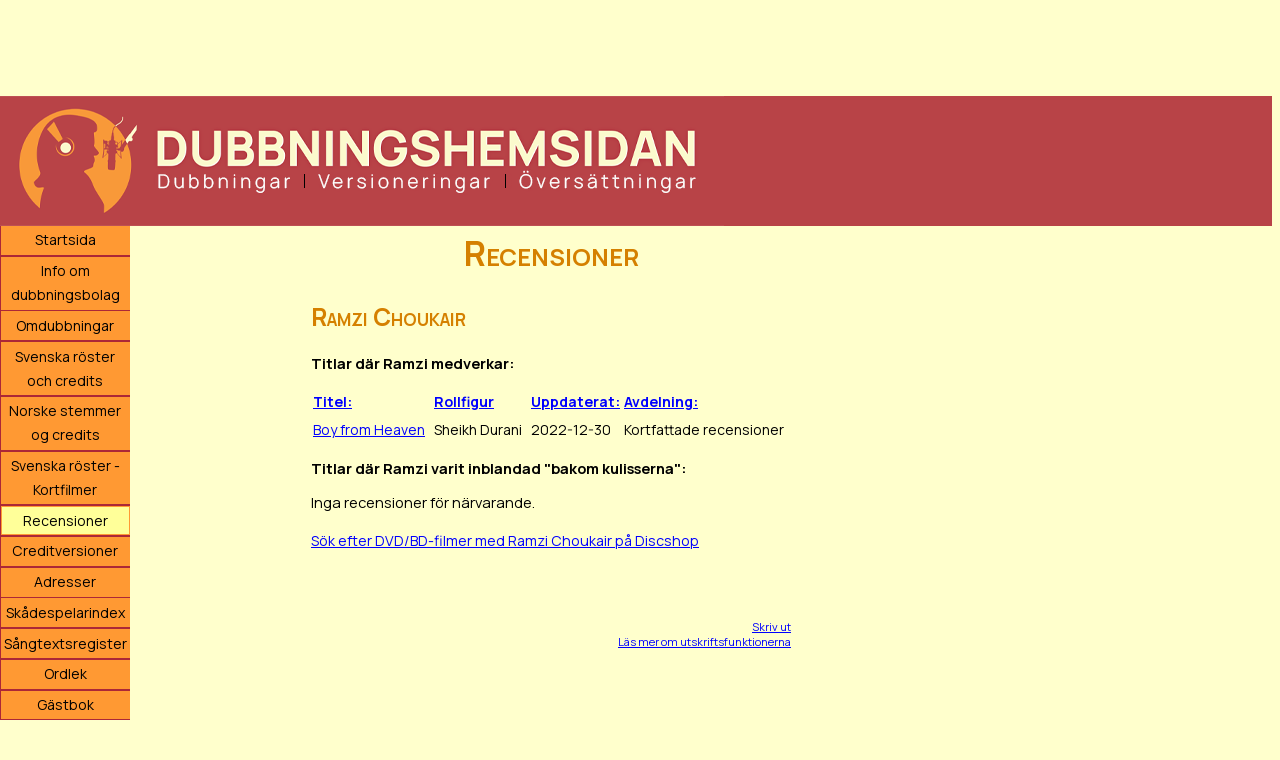

--- FILE ---
content_type: text/html; charset=UTF-8
request_url: https://www.dubbningshemsidan.se/recensioner/sok.php?person=22379
body_size: 2641
content:
<!DOCTYPE html>
<html xmlns="http://www.w3.org/1999/xhtml" dir="ltr" lang="sv_SE"
      xmlns:fb="https://www.facebook.com/2008/fbml">
<head>
<title>Dubbningshemsidan - Recensioner - Ramzi Choukair</title>
<link rel="stylesheet" href="/ley/main_experiment.css" type="text/css">
<link rel="stylesheet" media="print" href="/ley/utskrift.css" type="text/css">
<style type="text/css">
.jamna, .udda {
	padding: 2px 7px 2px 2px;
}
</style>
<meta name="viewport" content="width=device-width, initial-scale=1.0">
</head>

<body>
<div class="bannerplats">
<script async src="https://pagead2.googlesyndication.com/pagead/js/adsbygoogle.js"></script>
<!-- Toppbanner responsiv -->
<ins class="adsbygoogle Josefin"
     style="display:inline-block; min-width:320px;max-width:1200px;width:100%;height:120px;max-height:120px"
     data-ad-client="ca-pub-6085764396209332"
     data-ad-slot="4153803243"
     data-ad-format="horizontal"
     data-full-width-responsive="false"></ins>
<script>
     (adsbygoogle = window.adsbygoogle || []).push({});
</script>

</div>
<div class="overlog"><img src="/ley/dubb_hem_logo.png" alt="Dubbningshemsidan"></div>
<!-- google_ad_section_start(weight=ignore) -->
<div class="hela">
<div class="nav">
<label for="show-menu" class="show-menu">Visa meny</label>
<input type="checkbox" id="show-menu" role="button">
<ul class="nymeny">
  <li>
    <a href="/">Startsida</a>
  </li>
  <li>
    <a href="/information.php">Info om dubbningsbolag</a>
  </li>
  <li>
    <a href="/omdubbningar.php">Omdubbningar</a>
  </li>
  <li>
    <a href="/credits/">Svenska röster och credits</a>
  </li>
  <li>
    <a href="/credits/norsk/">Norske stemmer og credits</a>
  </li>
  <li>
    <a href="/credits/kortfilmer/">Svenska röster - Kortfilmer</a>
  </li>
  <li>
    <a href="/recensioner/" id="aktuell">Recensioner</a>
  </li>
  <li>
    <a href="/creditversioner/">Creditversioner</a>
  </li>
  <li>
    <a href="/adresser.php">Adresser</a>
  </li>
  <li>
    <a href="/skadespelarindex/">Skådespelarindex</a>
  </li>
  <li>
    <a href="/sangtexter/">Sångtextsregister</a>
  </li>
  <li>
    <a href="/ordlek/">Ordlek</a>
  </li>
  <li>
    <a href="/cgi-bin/gastbok.cgi">Gästbok</a>
  </li>
  <li>
    <a href="/forum/" target="_blank">Forum</a>
  </li>
  <li>
    <a href="/fragesport/">Frågesport</a>
  </li>
  <li>
    <a href="/intervjuer/">Intervjuer</a>
  </li>
  <li>
    <a href="/bildgalleri/">Fotogalleri</a>
  </li>
  <li>
    <a href="/spelhall/" target="_blank">Spelhall</a>
  </li>
  <li>
    <a href="/manadens-spel/">Månadens spel</a>
  </li>
  <li>
    <a href="/farger/">Välj färgschema</a>
  </li>
  <li>
    <a href="/donationer.php">Donationer</a>
  </li>
  <li>
    <a href="/om.php">Om webbmastern</a>
  </li>
  <li>
    <a href="/sok.php">Sök inom sajten</a>
  </li>
</ul>

<div class="menybg">
</div>
</div>

<!-- google_ad_section_end -->
<div class="mainbg">
<!-- starta utskrift -->
<h1 class="utskriftsrubrik">Dubbningshemsidan</h1>
<div class="ejutskrift">
</div>

<h1>Recensioner</h1>

<h2>Ramzi Choukair</h2><h3><b>Titlar där Ramzi medverkar:</b></h3><table border="0" cellspacing="0" cellpadding="2" class="betygstabell">
	<tr>
		<th valign="bottom"><a href="sok.php?person=22379&amp;sortera=titel-stigande">Titel:</a></th>
		<th valign="bottom"><a href="sok.php?person=22379&amp;sortera=rollfigur-stigande">Rollfigur</a></th>
		<th valign="bottom" class="ej_i_mobil"><a href="sok.php?person=22379&amp;sortera=uppdaterat-stigande">Uppdaterat:</a></th>
		<th valign="bottom" class="ej_i_mobil"><a href="sok.php?person=22379&amp;sortera=avdelning-stigande">Avdelning:</a></th>
	</tr>
	<tr>
		<td class="udda" valign="top" nowrap="nowrap"><a href="/recensioner/Boy_from_Heaven/">Boy from Heaven</a></td>
		<td class="udda" valign="top">Sheikh Durani</td>
		<td class="udda ej_i_mobil" valign="top" nowrap="nowrap">2022-12-30</td>
		<td class="udda ej_i_mobil" valign="top">Kortfattade recensioner</td>
	</tr>
</table>

<h3><b>Titlar där Ramzi varit inblandad &quot;bakom kulisserna&quot;:</b></h3><h3>Inga recensioner för närvarande.</h2>

<h4 class="ejutskrift"><a href="https://clk.tradedoubler.com/click?p=191348&a=1587777&g=18725738&url=https%3A%2F%2Fwww.discshop.se%2Fsearch.php%3Fq%3DRamzi%2BChoukair" target="_blank">Sök efter DVD/BD-filmer med Ramzi Choukair på Discshop</a>
<img src="//impse.tradedoubler.com/imp?type(inv)g(18725738)a(1587777)"><br>
</h4>
<br>

<script type="text/javascript">
var uri = '//imp.tradedoubler.com/imp?type(js)pool(303449)a(1587777)' + new String (Math.random()).substring (2, 11);
document.write('<sc'+'ript type="text/javascript" src="'+uri+'" charset="ISO-8859-1"></sc'+'ript>');
</script>

<br>

<p class="utskrift">&copy; 2025 Dubbningshemsidan/Daniel Hofverberg</p>
<div align="right"><p class="ejutskrift ej_i_mobil"><a href="#" onClick=" window.print(); return false">Skriv ut</a><br>
<a href="/utskriftsinformation.php" target="_blank" onClick="window.open('/utskriftsinformation.php', 'popup', 'toolbar=0,scrollbars=1,location=0,statusbar=1,menubar=0,resizable=1,width=480,height=500,left=317,top=159'); return false">Läs mer om utskriftsfunktionerna</a></p><br>
<p>&nbsp;</p>
</div>

</div>

<div class="hoger">
<style>
.hgerspalt { width: 160px; height: 600px; }
@media (min-width:1280px) { .hgerspalt { width: 300px; height: 600px; } }
@media (max-width: 800px) { .hgerspalt { display: none !important; } }
</style>

<script async src="https://pagead2.googlesyndication.com/pagead/js/adsbygoogle.js"></script>
<!-- Högermeny -->
<ins class="adsbygoogle hgerspalt"
     style="display:block"
     data-ad-client="ca-pub-6085764396209332"
     data-ad-slot="6264961269"
     data-ad-format="auto"
     data-full-width-responsive="true"></ins>
<script>
     (adsbygoogle = window.adsbygoogle || []).push({});
</script>
	<div class="hogerannons">
	<h4>Vill du annonsera här?<br>
	Kontakta <a href="&#x6d;&#x61;&#105;&#x6c;&#x74;&#111;&#58;&#100;&#97;&#x6e;&#105;&#x65;&#108;&#x40;&#100;&#x75;&#x62;&#x62;&#110;&#105;&#x6e;&#103;&#x73;&#x68;&#101;&#x6d;&#x73;&#x69;&#100;&#x61;&#x6e;&#46;&#x73;&#x65;&#x3f;&#x73;&#117;&#x62;&#106;&#x65;&#99;&#x74;&#x3d;&#65;&#x6e;&#x6e;&#111;&#110;&#x73;&#101;&#114;&#x61;">webbmastern</a></h4>
	<br>

		<!-- Bokus 160x600 -->
		<!-- START ADVERTISER: from tradedoubler.com -->
		<script type="text/javascript">
		var uri = 'https://imp.tradedoubler.com/imp?type(img)g(24761254)a(1587777)' + new String (Math.random()).substring (2, 11);
		document.write('<a href="https://clk.tradedoubler.com/click?p=293327&a=1587777&g=24761254" target="_blank"><img src="'+uri+'" width="160" height="600" border="0"></a>');
		</script>
		<!-- END ADVERTISER: from tradedoubler.com -->
		<br><br>
		<!-- Mindre 140x350 CDON -->
	<script type="text/javascript" src="https://impse.tradedoubler.com/imp?g(23879290)a(1587777)" charset="ISO-8859-1"></script>
	<br><br>

	<!--Josefin Marklund, jag älskar dig.-->
	</div>
</div>
</div>

<!-- Global site tag (gtag.js) - Google Analytics -->
<script async src="https://www.googletagmanager.com/gtag/js?id=UA-2787875-1"></script>
<script>
  window.dataLayer = window.dataLayer || [];
  function gtag(){dataLayer.push(arguments);}
  gtag('js', new Date());

  gtag('config', 'UA-2787875-1');
</script>

</body></html>

--- FILE ---
content_type: text/html; charset=utf-8
request_url: https://www.google.com/recaptcha/api2/aframe
body_size: 267
content:
<!DOCTYPE HTML><html><head><meta http-equiv="content-type" content="text/html; charset=UTF-8"></head><body><script nonce="csOoWcXqvwh8vGyHROMz3A">/** Anti-fraud and anti-abuse applications only. See google.com/recaptcha */ try{var clients={'sodar':'https://pagead2.googlesyndication.com/pagead/sodar?'};window.addEventListener("message",function(a){try{if(a.source===window.parent){var b=JSON.parse(a.data);var c=clients[b['id']];if(c){var d=document.createElement('img');d.src=c+b['params']+'&rc='+(localStorage.getItem("rc::a")?sessionStorage.getItem("rc::b"):"");window.document.body.appendChild(d);sessionStorage.setItem("rc::e",parseInt(sessionStorage.getItem("rc::e")||0)+1);localStorage.setItem("rc::h",'1768916077973');}}}catch(b){}});window.parent.postMessage("_grecaptcha_ready", "*");}catch(b){}</script></body></html>